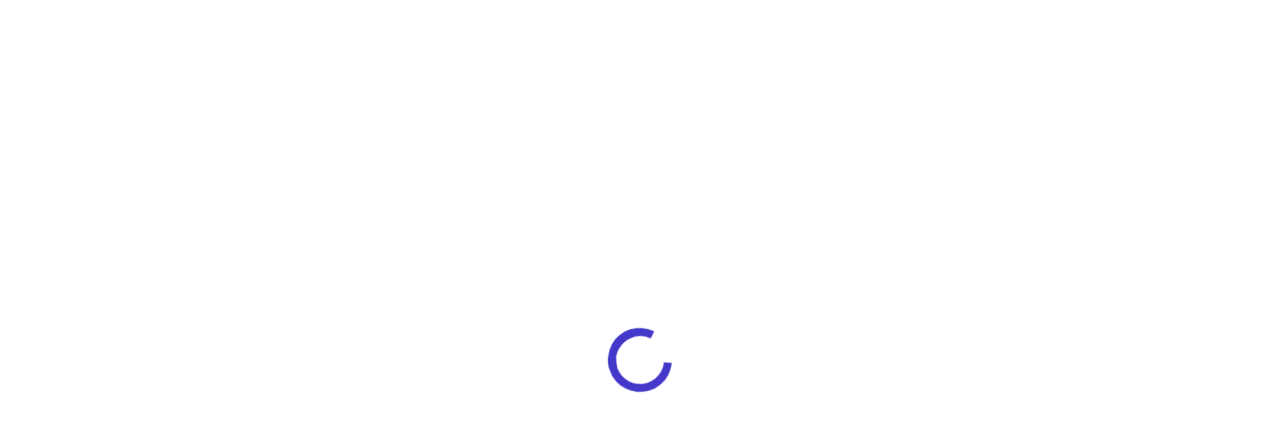

--- FILE ---
content_type: text/css; charset=utf-8
request_url: https://jg-embed.brand3d.com/assets/index-xDJGZB-J.css
body_size: 1666
content:
html,body{width:100%;height:100%;margin:0;padding:0;overflow:hidden}html dialog#p3d-qr-code-modal,body dialog#p3d-qr-code-modal{opacity:0;transition:all .25s ease-in;background-color:#fff;border:7px solid #292929;display:flex;flex-direction:column;justify-content:center;align-items:center;padding:2rem}html dialog#p3d-qr-code-modal::backdrop,body dialog#p3d-qr-code-modal::backdrop{transition:all .25s ease-in;background-color:#0000001a}html dialog#p3d-qr-code-modal.open,body dialog#p3d-qr-code-modal.open{opacity:1}html dialog#p3d-qr-code-modal.open::backdrop,body dialog#p3d-qr-code-modal.open::backdrop{background-color:#0006}html dialog#p3d-qr-code-modal canvas,body dialog#p3d-qr-code-modal canvas{margin-bottom:2rem}html dialog#p3d-qr-code-modal button,body dialog#p3d-qr-code-modal button{font-family:Poppins;width:auto;background-color:#292929;padding:1em 2em;color:#fff;font-weight:700;border:1px solid transparent;cursor:pointer;transition:all .3s ease-in-out;text-transform:uppercase}html dialog#p3d-qr-code-modal button:disabled,body dialog#p3d-qr-code-modal button:disabled{display:none}html .p3d-embed-widget,body .p3d-embed-widget{position:relative;display:flex;flex-direction:row;height:100%;overflow:hidden}html .p3d-embed-widget .p3d-viewer,body .p3d-embed-widget .p3d-viewer{width:60%;height:100%;position:relative;transition:all .3s ease-in-out;opacity:1;-webkit-user-select:none;user-select:none;overflow:hidden}html .p3d-embed-widget .p3d-viewer .p3d-no-scene-selected,body .p3d-embed-widget .p3d-viewer .p3d-no-scene-selected{position:absolute;top:50%;left:50%}html .p3d-embed-widget .p3d-viewer iframe,body .p3d-embed-widget .p3d-viewer iframe{width:100%;min-height:500px;z-index:1}html .p3d-embed-widget .p3d-viewer button#view-mode-toggle,body .p3d-embed-widget .p3d-viewer button#view-mode-toggle{position:absolute;top:10px;right:10px;z-index:5;display:flex;flex-direction:column;justify-content:center;align-items:center;font-family:Poppins;background-color:#292929;padding:.5rem;color:#fff;font-weight:700;min-height:55px;min-width:50px;border:1px solid transparent;cursor:pointer;transition:all .3s ease-in-out;text-transform:uppercase}html .p3d-embed-widget .p3d-viewer button#view-mode-toggle:disabled,body .p3d-embed-widget .p3d-viewer button#view-mode-toggle:disabled{display:none}html .p3d-embed-widget .p3d-viewer button#view-mode-toggle svg,body .p3d-embed-widget .p3d-viewer button#view-mode-toggle svg{width:30px;height:30px;fill:#fff;opacity:1;transition:all .3s ease-in-out}html .p3d-embed-widget .p3d-viewer button#view-mode-toggle svg.hidden,body .p3d-embed-widget .p3d-viewer button#view-mode-toggle svg.hidden{opacity:0;width:0px;height:0px}html .p3d-embed-widget .p3d-viewer div#interact-overlay,body .p3d-embed-widget .p3d-viewer div#interact-overlay{position:absolute;top:0;right:0;bottom:0;left:0;z-index:2;display:flex;flex-direction:column;justify-content:end;align-items:center;cursor:pointer;opacity:.65;max-height:2000px;width:100%;transition:all .3s ease-in-out}html .p3d-embed-widget .p3d-viewer div#interact-overlay p,body .p3d-embed-widget .p3d-viewer div#interact-overlay p{background-color:#00000054;color:#fff;font-family:Poppins;font-size:1.2rem;padding:1rem 1.5rem;margin:0;white-space:nowrap;transition:all .3s ease-in-out}html .p3d-embed-widget .p3d-viewer div#interact-overlay.hidden,body .p3d-embed-widget .p3d-viewer div#interact-overlay.hidden{opacity:0;transform:translateY(100%)}html .p3d-embed-widget .p3d-viewer div#interact-overlay.hidden p,body .p3d-embed-widget .p3d-viewer div#interact-overlay.hidden p{opacity:0}html .p3d-embed-widget .p3d-viewer div.public-name-display,body .p3d-embed-widget .p3d-viewer div.public-name-display{position:absolute;top:10px;left:10px;z-index:5;display:flex;padding:.5rem}html .p3d-embed-widget .p3d-viewer div.public-name-display p,body .p3d-embed-widget .p3d-viewer div.public-name-display p{margin:0;font-weight:600}html .p3d-embed-widget .p3d-viewer:hover div#interact-overlay,body .p3d-embed-widget .p3d-viewer:hover div#interact-overlay{opacity:1}html .p3d-embed-widget .p3d-configuration,body .p3d-embed-widget .p3d-configuration{width:40%;display:flex;flex-direction:column;position:relative;padding-left:3rem;transition:all .3s ease-in-out;opacity:1}html .p3d-embed-widget .p3d-configuration div.p3d-configuration-overlay,body .p3d-embed-widget .p3d-configuration div.p3d-configuration-overlay{position:absolute;top:0;left:0;z-index:-1;width:100%;height:100%;background-color:#fff;opacity:0;transition:all .3s ease-in-out}html .p3d-embed-widget .p3d-configuration div.p3d-configuration-overlay.active,body .p3d-embed-widget .p3d-configuration div.p3d-configuration-overlay.active{opacity:1;z-index:3}html .p3d-embed-widget .p3d-configuration .configuration-heading,body .p3d-embed-widget .p3d-configuration .configuration-heading{font-weight:600;margin-top:0;margin-bottom:.2rem}html .p3d-embed-widget .p3d-configuration .options-wrap .cabinet-options,html .p3d-embed-widget .p3d-configuration .options-wrap .shell-options,html .p3d-embed-widget .p3d-configuration .options-wrap .limited-options,body .p3d-embed-widget .p3d-configuration .options-wrap .cabinet-options,body .p3d-embed-widget .p3d-configuration .options-wrap .shell-options,body .p3d-embed-widget .p3d-configuration .options-wrap .limited-options{width:100%}html .p3d-embed-widget .p3d-configuration .options-wrap .cabinet-options p,html .p3d-embed-widget .p3d-configuration .options-wrap .shell-options p,html .p3d-embed-widget .p3d-configuration .options-wrap .limited-options p,body .p3d-embed-widget .p3d-configuration .options-wrap .cabinet-options p,body .p3d-embed-widget .p3d-configuration .options-wrap .shell-options p,body .p3d-embed-widget .p3d-configuration .options-wrap .limited-options p{margin-top:0;font-weight:600}html .p3d-embed-widget .p3d-configuration .options-wrap .cabinet-options .textures,html .p3d-embed-widget .p3d-configuration .options-wrap .shell-options .textures,html .p3d-embed-widget .p3d-configuration .options-wrap .limited-options .textures,body .p3d-embed-widget .p3d-configuration .options-wrap .cabinet-options .textures,body .p3d-embed-widget .p3d-configuration .options-wrap .shell-options .textures,body .p3d-embed-widget .p3d-configuration .options-wrap .limited-options .textures{outline-style:none;-webkit-user-select:none;user-select:none;padding:.2rem 0;display:grid;width:100%;grid-template-columns:repeat(auto-fit,minmax(90px,90px))}html .p3d-embed-widget .p3d-configuration .options-wrap .cabinet-options .textures button,html .p3d-embed-widget .p3d-configuration .options-wrap .shell-options .textures button,html .p3d-embed-widget .p3d-configuration .options-wrap .limited-options .textures button,body .p3d-embed-widget .p3d-configuration .options-wrap .cabinet-options .textures button,body .p3d-embed-widget .p3d-configuration .options-wrap .shell-options .textures button,body .p3d-embed-widget .p3d-configuration .options-wrap .limited-options .textures button{position:relative;display:flex;flex-direction:column;justify-content:center;align-items:center;gap:.2rem;padding:.2rem 0;cursor:pointer;pointer-events:all;outline:none;border:none;background-color:transparent;color:#000;overflow:hidden;transition:all .3s ease-in}html .p3d-embed-widget .p3d-configuration .options-wrap .cabinet-options .textures button img,html .p3d-embed-widget .p3d-configuration .options-wrap .shell-options .textures button img,html .p3d-embed-widget .p3d-configuration .options-wrap .limited-options .textures button img,body .p3d-embed-widget .p3d-configuration .options-wrap .cabinet-options .textures button img,body .p3d-embed-widget .p3d-configuration .options-wrap .shell-options .textures button img,body .p3d-embed-widget .p3d-configuration .options-wrap .limited-options .textures button img{outline:2px solid rgba(41,41,41,.4431372549);width:70%;border-radius:100%;transition:all .3s ease-out}html .p3d-embed-widget .p3d-configuration .options-wrap .cabinet-options .textures button:disabled,html .p3d-embed-widget .p3d-configuration .options-wrap .shell-options .textures button:disabled,html .p3d-embed-widget .p3d-configuration .options-wrap .limited-options .textures button:disabled,body .p3d-embed-widget .p3d-configuration .options-wrap .cabinet-options .textures button:disabled,body .p3d-embed-widget .p3d-configuration .options-wrap .shell-options .textures button:disabled,body .p3d-embed-widget .p3d-configuration .options-wrap .limited-options .textures button:disabled{cursor:not-allowed;pointer-events:none}html .p3d-embed-widget .p3d-configuration .options-wrap .cabinet-options .textures button:focus,html .p3d-embed-widget .p3d-configuration .options-wrap .shell-options .textures button:focus,html .p3d-embed-widget .p3d-configuration .options-wrap .limited-options .textures button:focus,body .p3d-embed-widget .p3d-configuration .options-wrap .cabinet-options .textures button:focus,body .p3d-embed-widget .p3d-configuration .options-wrap .shell-options .textures button:focus,body .p3d-embed-widget .p3d-configuration .options-wrap .limited-options .textures button:focus{outline:none}html .p3d-embed-widget .p3d-configuration .options-wrap .cabinet-options .textures button span,html .p3d-embed-widget .p3d-configuration .options-wrap .shell-options .textures button span,html .p3d-embed-widget .p3d-configuration .options-wrap .limited-options .textures button span,body .p3d-embed-widget .p3d-configuration .options-wrap .cabinet-options .textures button span,body .p3d-embed-widget .p3d-configuration .options-wrap .shell-options .textures button span,body .p3d-embed-widget .p3d-configuration .options-wrap .limited-options .textures button span{font-family:Poppins,sans-serif;font-size:.7rem;position:relative;display:block;height:2.5rem;text-decoration:none!important}html .p3d-embed-widget .p3d-configuration .options-wrap .cabinet-options .textures button.active,html .p3d-embed-widget .p3d-configuration .options-wrap .shell-options .textures button.active,html .p3d-embed-widget .p3d-configuration .options-wrap .limited-options .textures button.active,body .p3d-embed-widget .p3d-configuration .options-wrap .cabinet-options .textures button.active,body .p3d-embed-widget .p3d-configuration .options-wrap .shell-options .textures button.active,body .p3d-embed-widget .p3d-configuration .options-wrap .limited-options .textures button.active{cursor:not-allowed;pointer-events:none}html .p3d-embed-widget .p3d-configuration .options-wrap .cabinet-options .textures button.active img,html .p3d-embed-widget .p3d-configuration .options-wrap .shell-options .textures button.active img,html .p3d-embed-widget .p3d-configuration .options-wrap .limited-options .textures button.active img,body .p3d-embed-widget .p3d-configuration .options-wrap .cabinet-options .textures button.active img,body .p3d-embed-widget .p3d-configuration .options-wrap .shell-options .textures button.active img,body .p3d-embed-widget .p3d-configuration .options-wrap .limited-options .textures button.active img{outline:2px solid #292929}html .p3d-embed-widget .p3d-configuration .options-wrap .cabinet-options .textures button.active span,html .p3d-embed-widget .p3d-configuration .options-wrap .shell-options .textures button.active span,html .p3d-embed-widget .p3d-configuration .options-wrap .limited-options .textures button.active span,body .p3d-embed-widget .p3d-configuration .options-wrap .cabinet-options .textures button.active span,body .p3d-embed-widget .p3d-configuration .options-wrap .shell-options .textures button.active span,body .p3d-embed-widget .p3d-configuration .options-wrap .limited-options .textures button.active span{font-size:.7rem}@media (max-width: 1400px){html .p3d-embed-widget .p3d-configuration .options-wrap .cabinet-options .textures,html .p3d-embed-widget .p3d-configuration .options-wrap .shell-options .textures,html .p3d-embed-widget .p3d-configuration .options-wrap .limited-options .textures,body .p3d-embed-widget .p3d-configuration .options-wrap .cabinet-options .textures,body .p3d-embed-widget .p3d-configuration .options-wrap .shell-options .textures,body .p3d-embed-widget .p3d-configuration .options-wrap .limited-options .textures{grid-template-columns:repeat(auto-fit,minmax(70px,70px))}html .p3d-embed-widget .p3d-configuration .options-wrap .cabinet-options.limited-options .textures,html .p3d-embed-widget .p3d-configuration .options-wrap .shell-options.limited-options .textures,html .p3d-embed-widget .p3d-configuration .options-wrap .limited-options.limited-options .textures,body .p3d-embed-widget .p3d-configuration .options-wrap .cabinet-options.limited-options .textures,body .p3d-embed-widget .p3d-configuration .options-wrap .shell-options.limited-options .textures,body .p3d-embed-widget .p3d-configuration .options-wrap .limited-options.limited-options .textures{grid-template-columns:repeat(auto-fit,minmax(90px,90px))}}@media (max-width: 1100px){html .p3d-embed-widget .p3d-configuration .options-wrap .cabinet-options .textures,html .p3d-embed-widget .p3d-configuration .options-wrap .shell-options .textures,html .p3d-embed-widget .p3d-configuration .options-wrap .limited-options .textures,body .p3d-embed-widget .p3d-configuration .options-wrap .cabinet-options .textures,body .p3d-embed-widget .p3d-configuration .options-wrap .shell-options .textures,body .p3d-embed-widget .p3d-configuration .options-wrap .limited-options .textures{grid-template-columns:repeat(auto-fit,minmax(60px,60px))}html .p3d-embed-widget .p3d-configuration .options-wrap .cabinet-options.shell-options .textures>p,html .p3d-embed-widget .p3d-configuration .options-wrap .shell-options.shell-options .textures>p,html .p3d-embed-widget .p3d-configuration .options-wrap .limited-options.shell-options .textures>p,body .p3d-embed-widget .p3d-configuration .options-wrap .cabinet-options.shell-options .textures>p,body .p3d-embed-widget .p3d-configuration .options-wrap .shell-options.shell-options .textures>p,body .p3d-embed-widget .p3d-configuration .options-wrap .limited-options.shell-options .textures>p{text-align:right;font-size:1.2rem}html .p3d-embed-widget .p3d-configuration .options-wrap .cabinet-options.limited-options .textures,html .p3d-embed-widget .p3d-configuration .options-wrap .shell-options.limited-options .textures,html .p3d-embed-widget .p3d-configuration .options-wrap .limited-options.limited-options .textures,body .p3d-embed-widget .p3d-configuration .options-wrap .cabinet-options.limited-options .textures,body .p3d-embed-widget .p3d-configuration .options-wrap .shell-options.limited-options .textures,body .p3d-embed-widget .p3d-configuration .options-wrap .limited-options.limited-options .textures{grid-template-columns:repeat(auto-fit,minmax(65px,65px))}html .p3d-embed-widget .p3d-configuration .options-wrap .cabinet-options.limited-options .textures button span,html .p3d-embed-widget .p3d-configuration .options-wrap .shell-options.limited-options .textures button span,html .p3d-embed-widget .p3d-configuration .options-wrap .limited-options.limited-options .textures button span,body .p3d-embed-widget .p3d-configuration .options-wrap .cabinet-options.limited-options .textures button span,body .p3d-embed-widget .p3d-configuration .options-wrap .shell-options.limited-options .textures button span,body .p3d-embed-widget .p3d-configuration .options-wrap .limited-options.limited-options .textures button span{height:3.5rem}}@media (max-width: 600px){html .p3d-embed-widget .p3d-configuration .options-wrap .cabinet-options .textures,html .p3d-embed-widget .p3d-configuration .options-wrap .shell-options .textures,html .p3d-embed-widget .p3d-configuration .options-wrap .limited-options .textures,body .p3d-embed-widget .p3d-configuration .options-wrap .cabinet-options .textures,body .p3d-embed-widget .p3d-configuration .options-wrap .shell-options .textures,body .p3d-embed-widget .p3d-configuration .options-wrap .limited-options .textures{max-width:none;justify-content:start}}html .p3d-embed-widget .p3d-configuration .p3d-ar-wrap,body .p3d-embed-widget .p3d-configuration .p3d-ar-wrap{display:flex;flex-direction:row;justify-content:start;gap:1rem;align-items:start}html .p3d-embed-widget .p3d-configuration .p3d-ar-wrap button,body .p3d-embed-widget .p3d-configuration .p3d-ar-wrap button{font-family:Poppins;width:auto;background-color:#292929;padding:1em 2em;color:#fff;font-weight:700;border:1px solid transparent;cursor:pointer;transition:all .3s ease-in-out;text-transform:uppercase}html .p3d-embed-widget .p3d-configuration .p3d-ar-wrap button:disabled,body .p3d-embed-widget .p3d-configuration .p3d-ar-wrap button:disabled{display:none}@media (max-width: 1100px){html .p3d-embed-widget,body .p3d-embed-widget{flex-direction:column}html .p3d-embed-widget .p3d-viewer,body .p3d-embed-widget .p3d-viewer{width:100%}html .p3d-embed-widget .p3d-viewer iframe,body .p3d-embed-widget .p3d-viewer iframe{min-height:150px}html .p3d-embed-widget .p3d-configuration,body .p3d-embed-widget .p3d-configuration{width:95%;display:flex;flex-direction:column;padding:0;padding-left:.5rem;position:relative}html .p3d-embed-widget .p3d-configuration>p,body .p3d-embed-widget .p3d-configuration>p{text-align:center}html .p3d-embed-widget .p3d-configuration .options-wrap,body .p3d-embed-widget .p3d-configuration .options-wrap{display:flex;flex-direction:row;justify-content:space-between}html .p3d-embed-widget .p3d-configuration .options-wrap .cabinet-options,body .p3d-embed-widget .p3d-configuration .options-wrap .cabinet-options{display:flex;flex-direction:column;align-items:start}html .p3d-embed-widget .p3d-configuration .options-wrap .cabinet-options>p,body .p3d-embed-widget .p3d-configuration .options-wrap .cabinet-options>p{font-size:1.2rem}html .p3d-embed-widget .p3d-configuration .options-wrap .shell-options,body .p3d-embed-widget .p3d-configuration .options-wrap .shell-options{display:flex;flex-direction:column;align-items:end}html .p3d-embed-widget .p3d-configuration .options-wrap .shell-options .textures,body .p3d-embed-widget .p3d-configuration .options-wrap .shell-options .textures{justify-content:end}}@media (max-width: 1100px) and (max-height: 600px){html .p3d-embed-widget,body .p3d-embed-widget{flex-direction:row}html .p3d-embed-widget .p3d-viewer,body .p3d-embed-widget .p3d-viewer{width:60%}html .p3d-embed-widget .p3d-viewer iframe,body .p3d-embed-widget .p3d-viewer iframe{min-height:150px}html .p3d-embed-widget .p3d-configuration,body .p3d-embed-widget .p3d-configuration{width:40%}html .p3d-embed-widget .p3d-configuration .options-wrap,body .p3d-embed-widget .p3d-configuration .options-wrap{height:100%;margin-bottom:0;display:flex;flex-direction:column}html .p3d-embed-widget .p3d-configuration .options-wrap .cabinet-options,html .p3d-embed-widget .p3d-configuration .options-wrap .limited-options,html .p3d-embed-widget .p3d-configuration .options-wrap .shell-options,body .p3d-embed-widget .p3d-configuration .options-wrap .cabinet-options,body .p3d-embed-widget .p3d-configuration .options-wrap .limited-options,body .p3d-embed-widget .p3d-configuration .options-wrap .shell-options{margin-bottom:0;align-items:end}html .p3d-embed-widget .p3d-configuration .options-wrap .cabinet-options .textures,html .p3d-embed-widget .p3d-configuration .options-wrap .limited-options .textures,html .p3d-embed-widget .p3d-configuration .options-wrap .shell-options .textures,body .p3d-embed-widget .p3d-configuration .options-wrap .cabinet-options .textures,body .p3d-embed-widget .p3d-configuration .options-wrap .limited-options .textures,body .p3d-embed-widget .p3d-configuration .options-wrap .shell-options .textures{justify-content:end}html .p3d-embed-widget .p3d-configuration .p3d-ar-wrap,body .p3d-embed-widget .p3d-configuration .p3d-ar-wrap{margin-top:0;justify-content:end}html .p3d-embed-widget .p3d-configuration .p3d-ar-wrap button,body .p3d-embed-widget .p3d-configuration .p3d-ar-wrap button{margin:0;font-size:.8rem;padding:.5rem}}@media (max-width: 700px){html .p3d-embed-widget,body .p3d-embed-widget{flex-direction:column}html .p3d-embed-widget .p3d-viewer,body .p3d-embed-widget .p3d-viewer{width:100%;height:auto;aspect-ratio:1/1}html .p3d-embed-widget .p3d-viewer iframe,body .p3d-embed-widget .p3d-viewer iframe{min-height:250px}html .p3d-embed-widget .p3d-viewer div#interact-overlay p,body .p3d-embed-widget .p3d-viewer div#interact-overlay p{font-size:.9rem;padding:.5rem .8rem}html .p3d-embed-widget .p3d-configuration .p3d-ar-wrap,body .p3d-embed-widget .p3d-configuration .p3d-ar-wrap{margin-top:.5rem}}@media (max-width: 700px) and (max-height: 600px){html .p3d-embed-widget,body .p3d-embed-widget{flex-direction:row}html .p3d-embed-widget .p3d-viewer,body .p3d-embed-widget .p3d-viewer{width:60%}html .p3d-embed-widget .p3d-viewer iframe,body .p3d-embed-widget .p3d-viewer iframe{min-height:150px}html .p3d-embed-widget .p3d-configuration,body .p3d-embed-widget .p3d-configuration{width:40%}html .p3d-embed-widget .p3d-configuration .options-wrap,body .p3d-embed-widget .p3d-configuration .options-wrap{height:100%;margin-bottom:0;display:flex;flex-direction:column}html .p3d-embed-widget .p3d-configuration .options-wrap .cabinet-options,html .p3d-embed-widget .p3d-configuration .options-wrap .limited-options,html .p3d-embed-widget .p3d-configuration .options-wrap .shell-options,body .p3d-embed-widget .p3d-configuration .options-wrap .cabinet-options,body .p3d-embed-widget .p3d-configuration .options-wrap .limited-options,body .p3d-embed-widget .p3d-configuration .options-wrap .shell-options{margin-bottom:0;align-items:end}html .p3d-embed-widget .p3d-configuration .options-wrap .cabinet-options>p,html .p3d-embed-widget .p3d-configuration .options-wrap .limited-options>p,html .p3d-embed-widget .p3d-configuration .options-wrap .shell-options>p,body .p3d-embed-widget .p3d-configuration .options-wrap .cabinet-options>p,body .p3d-embed-widget .p3d-configuration .options-wrap .limited-options>p,body .p3d-embed-widget .p3d-configuration .options-wrap .shell-options>p{font-size:1.2rem;margin-bottom:.2rem}html .p3d-embed-widget .p3d-configuration .p3d-ar-wrap,body .p3d-embed-widget .p3d-configuration .p3d-ar-wrap{margin-top:0;justify-content:end}html .p3d-embed-widget .p3d-configuration .p3d-ar-wrap button,body .p3d-embed-widget .p3d-configuration .p3d-ar-wrap button{margin:0;font-size:.6rem;padding:.5rem}}@media (max-width: 600px){html .p3d-embed-widget .p3d-configuration .configuration-heading,body .p3d-embed-widget .p3d-configuration .configuration-heading{font-size:.9rem;text-align:left}html .p3d-embed-widget .p3d-configuration .options-wrap,body .p3d-embed-widget .p3d-configuration .options-wrap{display:flex;flex-direction:column}html .p3d-embed-widget .p3d-configuration .options-wrap .textures,body .p3d-embed-widget .p3d-configuration .options-wrap .textures{grid-gap:.7rem}html .p3d-embed-widget .p3d-configuration .options-wrap .textures button span,body .p3d-embed-widget .p3d-configuration .options-wrap .textures button span,html .p3d-embed-widget .p3d-configuration .options-wrap .textures button.active span,body .p3d-embed-widget .p3d-configuration .options-wrap .textures button.active span{font-size:.6rem!important}html .p3d-embed-widget .p3d-configuration .options-wrap .cabinet-options,body .p3d-embed-widget .p3d-configuration .options-wrap .cabinet-options{display:flex;flex-direction:column;align-items:start}html .p3d-embed-widget .p3d-configuration .options-wrap .cabinet-options>p,body .p3d-embed-widget .p3d-configuration .options-wrap .cabinet-options>p{font-size:1.2rem;margin-bottom:.2rem}html .p3d-embed-widget .p3d-configuration .options-wrap .shell-options,body .p3d-embed-widget .p3d-configuration .options-wrap .shell-options{display:flex;flex-direction:column;align-items:start}html .p3d-embed-widget .p3d-configuration .options-wrap .shell-options .textures,body .p3d-embed-widget .p3d-configuration .options-wrap .shell-options .textures{justify-content:start}html .p3d-embed-widget .p3d-configuration .options-wrap .shell-options>p,body .p3d-embed-widget .p3d-configuration .options-wrap .shell-options>p{font-size:1.2rem;margin-bottom:.2rem}}@media (max-width: 600px) and (max-height: 600px){html .p3d-embed-widget,body .p3d-embed-widget{flex-direction:row}html .p3d-embed-widget .p3d-viewer,body .p3d-embed-widget .p3d-viewer{width:60%}html .p3d-embed-widget .p3d-viewer iframe,body .p3d-embed-widget .p3d-viewer iframe{min-height:150px}html .p3d-embed-widget .p3d-configuration,body .p3d-embed-widget .p3d-configuration{width:40%}html .p3d-embed-widget .p3d-configuration .options-wrap .cabinet-options,html .p3d-embed-widget .p3d-configuration .options-wrap .limited-options,html .p3d-embed-widget .p3d-configuration .options-wrap .shell-options,body .p3d-embed-widget .p3d-configuration .options-wrap .cabinet-options,body .p3d-embed-widget .p3d-configuration .options-wrap .limited-options,body .p3d-embed-widget .p3d-configuration .options-wrap .shell-options{margin-bottom:0;align-items:end}html .p3d-embed-widget .p3d-configuration .options-wrap .cabinet-options>p,html .p3d-embed-widget .p3d-configuration .options-wrap .limited-options>p,html .p3d-embed-widget .p3d-configuration .options-wrap .shell-options>p,body .p3d-embed-widget .p3d-configuration .options-wrap .cabinet-options>p,body .p3d-embed-widget .p3d-configuration .options-wrap .limited-options>p,body .p3d-embed-widget .p3d-configuration .options-wrap .shell-options>p{font-size:1.2rem;margin-bottom:.2rem}html .p3d-embed-widget .p3d-configuration .p3d-ar-wrap,body .p3d-embed-widget .p3d-configuration .p3d-ar-wrap{margin-top:0;justify-content:end}html .p3d-embed-widget .p3d-configuration .p3d-ar-wrap button,body .p3d-embed-widget .p3d-configuration .p3d-ar-wrap button{margin:0;font-size:.65rem;padding:.5rem}}@media (max-width: 500px){html .p3d-embed-widget .options-wrap,body .p3d-embed-widget .options-wrap{display:flex;flex-direction:column}html .p3d-embed-widget .options-wrap .cabinet-options,body .p3d-embed-widget .options-wrap .cabinet-options{display:flex;flex-direction:column;align-items:start}html .p3d-embed-widget .options-wrap .cabinet-options>p,body .p3d-embed-widget .options-wrap .cabinet-options>p{margin-bottom:.2rem;font-size:1.2rem}html .p3d-embed-widget .options-wrap .shell-options,body .p3d-embed-widget .options-wrap .shell-options{display:flex;flex-direction:column;align-items:start}html .p3d-embed-widget .options-wrap .shell-options>p,body .p3d-embed-widget .options-wrap .shell-options>p{margin-bottom:.2rem;font-size:1.2rem}}html .p3d-embed-widget .p3d-model-loader,body .p3d-embed-widget .p3d-model-loader{z-index:999;position:absolute;top:0;left:0;width:100%;height:100%;display:flex;opacity:1;transition:opacity .25s ease-out;flex-direction:column;justify-content:center;align-items:center;background-color:transparent}html .p3d-embed-widget .p3d-model-loader .lds-ring,body .p3d-embed-widget .p3d-model-loader .lds-ring{display:inline-block;position:relative;width:80px;height:80px}html .p3d-embed-widget .p3d-model-loader .lds-ring div,body .p3d-embed-widget .p3d-model-loader .lds-ring div{box-sizing:border-box;display:block;position:absolute;width:64px;height:64px;margin:8px;border:8px solid rgb(67,56,202);border-radius:50%;animation:lds-ring 1.2s cubic-bezier(.5,0,.5,1) infinite;border-color:rgb(67,56,202) transparent transparent transparent}html .p3d-embed-widget .p3d-model-loader .lds-ring div:nth-child(1),body .p3d-embed-widget .p3d-model-loader .lds-ring div:nth-child(1){animation-delay:-.45s}html .p3d-embed-widget .p3d-model-loader .lds-ring div:nth-child(2),body .p3d-embed-widget .p3d-model-loader .lds-ring div:nth-child(2){animation-delay:-.3s}html .p3d-embed-widget .p3d-model-loader .lds-ring div:nth-child(3),body .p3d-embed-widget .p3d-model-loader .lds-ring div:nth-child(3){animation-delay:-.15s}@keyframes lds-ring{0%{transform:rotate(0)}to{transform:rotate(360deg)}}
